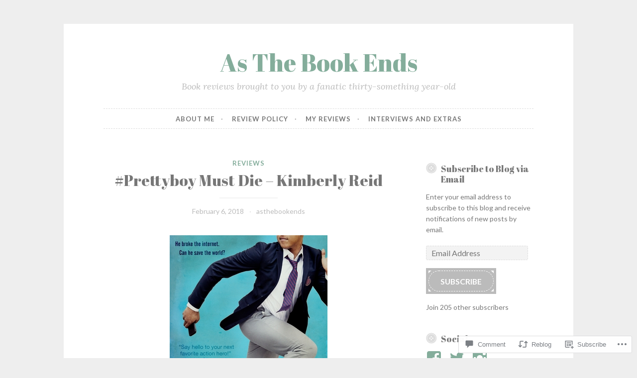

--- FILE ---
content_type: text/javascript; charset=utf-8
request_url: https://www.goodreads.com/review/custom_widget/28799162.Goodreads:%20currently-reading?cover_position=&cover_size=small&num_books=5&order=d&shelf=currently-reading&sort=date_added&widget_bg_transparent=&widget_id=28799162_currently_reading
body_size: 1174
content:
  var widget_code = '  <div class=\"gr_custom_container_28799162_currently_reading\">\n    <h2 class=\"gr_custom_header_28799162_currently_reading\">\n    <a style=\"text-decoration: none;\" rel=\"nofollow\" href=\"https://www.goodreads.com/review/list/28799162-erin?shelf=currently-reading&amp;utm_medium=api&amp;utm_source=custom_widget\">Goodreads: currently-reading<\/a>\n    <\/h2>\n      <div class=\"gr_custom_each_container_28799162_currently_reading\">\n          <div class=\"gr_custom_book_container_28799162_currently_reading\">\n            <a title=\"A Bond so Fierce and Fragile (Compelling Fates #3)\" rel=\"nofollow\" href=\"https://www.goodreads.com/review/show/8053750897?utm_medium=api&amp;utm_source=custom_widget\"><img alt=\"A Bond so Fierce and Fragile\" border=\"0\" src=\"https://i.gr-assets.com/images/S/compressed.photo.goodreads.com/books/1755444984l/240275798._SY75_.jpg\" /><\/a>\n          <\/div>\n          <div class=\"gr_custom_rating_28799162_currently_reading\">\n            <span class=\" staticStars notranslate\"><img src=\"https://s.gr-assets.com/images/layout/gr_red_star_inactive.png\" /><img alt=\"\" src=\"https://s.gr-assets.com/images/layout/gr_red_star_inactive.png\" /><img alt=\"\" src=\"https://s.gr-assets.com/images/layout/gr_red_star_inactive.png\" /><img alt=\"\" src=\"https://s.gr-assets.com/images/layout/gr_red_star_inactive.png\" /><img alt=\"\" src=\"https://s.gr-assets.com/images/layout/gr_red_star_inactive.png\" /><\/span>\n          <\/div>\n          <div class=\"gr_custom_title_28799162_currently_reading\">\n            <a rel=\"nofollow\" href=\"https://www.goodreads.com/review/show/8053750897?utm_medium=api&amp;utm_source=custom_widget\">A Bond so Fierce and Fragile<\/a>\n          <\/div>\n          <div class=\"gr_custom_author_28799162_currently_reading\">\n            by <a rel=\"nofollow\" href=\"https://www.goodreads.com/author/show/22924669.Sophia_St_Germain\">Sophia St. Germain<\/a>\n          <\/div>\n      <\/div>\n      <div class=\"gr_custom_each_container_28799162_currently_reading\">\n          <div class=\"gr_custom_book_container_28799162_currently_reading\">\n            <a title=\"Anathema (The Eating Woods, #1)\" rel=\"nofollow\" href=\"https://www.goodreads.com/review/show/7970523512?utm_medium=api&amp;utm_source=custom_widget\"><img alt=\"Anathema\" border=\"0\" src=\"https://i.gr-assets.com/images/S/compressed.photo.goodreads.com/books/1725912123l/218656357._SY75_.jpg\" /><\/a>\n          <\/div>\n          <div class=\"gr_custom_rating_28799162_currently_reading\">\n            <span class=\" staticStars notranslate\"><img src=\"https://s.gr-assets.com/images/layout/gr_red_star_inactive.png\" /><img alt=\"\" src=\"https://s.gr-assets.com/images/layout/gr_red_star_inactive.png\" /><img alt=\"\" src=\"https://s.gr-assets.com/images/layout/gr_red_star_inactive.png\" /><img alt=\"\" src=\"https://s.gr-assets.com/images/layout/gr_red_star_inactive.png\" /><img alt=\"\" src=\"https://s.gr-assets.com/images/layout/gr_red_star_inactive.png\" /><\/span>\n          <\/div>\n          <div class=\"gr_custom_title_28799162_currently_reading\">\n            <a rel=\"nofollow\" href=\"https://www.goodreads.com/review/show/7970523512?utm_medium=api&amp;utm_source=custom_widget\">Anathema<\/a>\n          <\/div>\n          <div class=\"gr_custom_author_28799162_currently_reading\">\n            by <a rel=\"nofollow\" href=\"https://www.goodreads.com/author/show/5335601.Keri_Lake\">Keri Lake<\/a>\n          <\/div>\n      <\/div>\n      <div class=\"gr_custom_each_container_28799162_currently_reading\">\n          <div class=\"gr_custom_book_container_28799162_currently_reading\">\n            <a title=\"Dungeon Crawler Carl (Dungeon Crawler Carl, #1)\" rel=\"nofollow\" href=\"https://www.goodreads.com/review/show/7782556406?utm_medium=api&amp;utm_source=custom_widget\"><img alt=\"Dungeon Crawler Carl\" border=\"0\" src=\"https://i.gr-assets.com/images/S/compressed.photo.goodreads.com/books/1734203042l/56791389._SY75_.jpg\" /><\/a>\n          <\/div>\n          <div class=\"gr_custom_rating_28799162_currently_reading\">\n            <span class=\" staticStars notranslate\"><img src=\"https://s.gr-assets.com/images/layout/gr_red_star_inactive.png\" /><img alt=\"\" src=\"https://s.gr-assets.com/images/layout/gr_red_star_inactive.png\" /><img alt=\"\" src=\"https://s.gr-assets.com/images/layout/gr_red_star_inactive.png\" /><img alt=\"\" src=\"https://s.gr-assets.com/images/layout/gr_red_star_inactive.png\" /><img alt=\"\" src=\"https://s.gr-assets.com/images/layout/gr_red_star_inactive.png\" /><\/span>\n          <\/div>\n          <div class=\"gr_custom_title_28799162_currently_reading\">\n            <a rel=\"nofollow\" href=\"https://www.goodreads.com/review/show/7782556406?utm_medium=api&amp;utm_source=custom_widget\">Dungeon Crawler Carl<\/a>\n          <\/div>\n          <div class=\"gr_custom_author_28799162_currently_reading\">\n            by <a rel=\"nofollow\" href=\"https://www.goodreads.com/author/show/999015.Matt_Dinniman\">Matt Dinniman<\/a>\n          <\/div>\n      <\/div>\n      <div class=\"gr_custom_each_container_28799162_currently_reading\">\n          <div class=\"gr_custom_book_container_28799162_currently_reading\">\n            <a title=\"The Jasad Crown (The Scorched Throne, #2)\" rel=\"nofollow\" href=\"https://www.goodreads.com/review/show/7004006902?utm_medium=api&amp;utm_source=custom_widget\"><img alt=\"The Jasad Crown\" border=\"0\" src=\"https://i.gr-assets.com/images/S/compressed.photo.goodreads.com/books/1741376932l/217428276._SY75_.jpg\" /><\/a>\n          <\/div>\n          <div class=\"gr_custom_rating_28799162_currently_reading\">\n            <span class=\" staticStars notranslate\"><img src=\"https://s.gr-assets.com/images/layout/gr_red_star_inactive.png\" /><img alt=\"\" src=\"https://s.gr-assets.com/images/layout/gr_red_star_inactive.png\" /><img alt=\"\" src=\"https://s.gr-assets.com/images/layout/gr_red_star_inactive.png\" /><img alt=\"\" src=\"https://s.gr-assets.com/images/layout/gr_red_star_inactive.png\" /><img alt=\"\" src=\"https://s.gr-assets.com/images/layout/gr_red_star_inactive.png\" /><\/span>\n          <\/div>\n          <div class=\"gr_custom_title_28799162_currently_reading\">\n            <a rel=\"nofollow\" href=\"https://www.goodreads.com/review/show/7004006902?utm_medium=api&amp;utm_source=custom_widget\">The Jasad Crown<\/a>\n          <\/div>\n          <div class=\"gr_custom_author_28799162_currently_reading\">\n            by <a rel=\"nofollow\" href=\"https://www.goodreads.com/author/show/22288022.Sara_Hashem\">Sara  Hashem<\/a>\n          <\/div>\n      <\/div>\n  <br style=\"clear: both\"/>\n  <center>\n    <a rel=\"nofollow\" href=\"https://www.goodreads.com/\"><img alt=\"goodreads.com\" style=\"border:0\" src=\"https://s.gr-assets.com/images/widget/widget_logo.gif\" /><\/a>\n  <\/center>\n  <noscript>\n    Share <a rel=\"nofollow\" href=\"https://www.goodreads.com/\">book reviews<\/a> and ratings with Erin, and even join a <a rel=\"nofollow\" href=\"https://www.goodreads.com/group\">book club<\/a> on Goodreads.\n  <\/noscript>\n  <\/div>\n'
  var widget_div = document.getElementById('gr_custom_widget_28799162_currently_reading')
  if (widget_div) {
    widget_div.innerHTML = widget_code
  }
  else {
    document.write(widget_code)
  }
